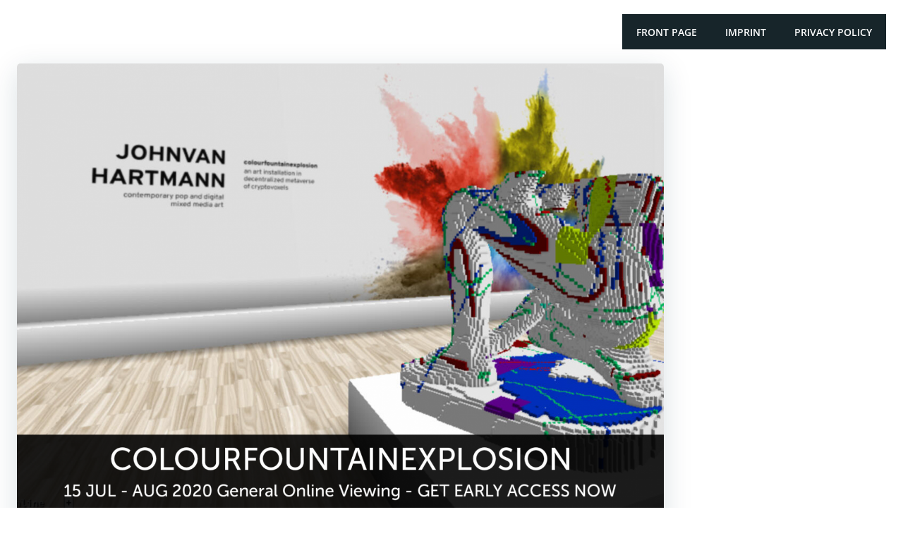

--- FILE ---
content_type: text/css
request_url: https://metaverse-billboards.com/wp-content/uploads/omgf/extend_builder_-fonts/extend_builder_-fonts.css?ver=1647253019
body_size: 929
content:
/**
 * Auto Generated by OMGF
 * @author: Daan van den Bergh
 * @url: https://ffw.press
 */

@font-face {
    font-family: Muli;
    font-style: normal;
    font-weight: 200;
    font-display: auto;
    src: url('https://metaverse-billboards.com/wp-content/uploads/omgf/extend_builder_-fonts/mulish-normal-200.eot');
    src: 
    url('https://metaverse-billboards.com/wp-content/uploads/omgf/extend_builder_-fonts/mulish-normal-200.woff2') format('woff2'),
    url('https://metaverse-billboards.com/wp-content/uploads/omgf/extend_builder_-fonts/mulish-normal-200.woff') format('woff'),
    url('https://metaverse-billboards.com/wp-content/uploads/omgf/extend_builder_-fonts/mulish-normal-200.ttf') format('ttf'),
    url('https://metaverse-billboards.com/wp-content/uploads/omgf/extend_builder_-fonts/mulish-normal-200.svg') format('svg');
}
@font-face {
    font-family: Muli;
    font-style: normal;
    font-weight: 300;
    font-display: auto;
    src: 
    url('https://metaverse-billboards.com/wp-content/uploads/omgf/extend_builder_-fonts/mulish-normal-300.woff2') format('woff2'),
    url('https://metaverse-billboards.com/wp-content/uploads/omgf/extend_builder_-fonts/mulish-normal-300.woff') format('woff'),
    url('https://metaverse-billboards.com/wp-content/uploads/omgf/extend_builder_-fonts/mulish-normal-300.ttf') format('ttf'),
    url('https://metaverse-billboards.com/wp-content/uploads/omgf/extend_builder_-fonts/mulish-normal-300.svg') format('svg');
}
@font-face {
    font-family: Muli;
    font-style: normal;
    font-weight: 400;
    font-display: auto;
    src: 
    url('https://metaverse-billboards.com/wp-content/uploads/omgf/extend_builder_-fonts/mulish-normal-400.woff2') format('woff2'),
    url('https://metaverse-billboards.com/wp-content/uploads/omgf/extend_builder_-fonts/mulish-normal-400.woff') format('woff'),
    url('https://metaverse-billboards.com/wp-content/uploads/omgf/extend_builder_-fonts/mulish-normal-400.ttf') format('ttf'),
    url('https://metaverse-billboards.com/wp-content/uploads/omgf/extend_builder_-fonts/mulish-normal-400.svg') format('svg');
}
@font-face {
    font-family: Muli;
    font-style: normal;
    font-weight: 500;
    font-display: auto;
    src: 
    url('https://metaverse-billboards.com/wp-content/uploads/omgf/extend_builder_-fonts/mulish-normal-500.woff2') format('woff2'),
    url('https://metaverse-billboards.com/wp-content/uploads/omgf/extend_builder_-fonts/mulish-normal-500.woff') format('woff'),
    url('https://metaverse-billboards.com/wp-content/uploads/omgf/extend_builder_-fonts/mulish-normal-500.ttf') format('ttf'),
    url('https://metaverse-billboards.com/wp-content/uploads/omgf/extend_builder_-fonts/mulish-normal-500.svg') format('svg');
}
@font-face {
    font-family: Muli;
    font-style: normal;
    font-weight: 600;
    font-display: auto;
    src: 
    url('https://metaverse-billboards.com/wp-content/uploads/omgf/extend_builder_-fonts/mulish-normal-600.woff2') format('woff2'),
    url('https://metaverse-billboards.com/wp-content/uploads/omgf/extend_builder_-fonts/mulish-normal-600.woff') format('woff'),
    url('https://metaverse-billboards.com/wp-content/uploads/omgf/extend_builder_-fonts/mulish-normal-600.ttf') format('ttf'),
    url('https://metaverse-billboards.com/wp-content/uploads/omgf/extend_builder_-fonts/mulish-normal-600.svg') format('svg');
}
@font-face {
    font-family: Muli;
    font-style: normal;
    font-weight: 700;
    font-display: auto;
    src: 
    url('https://metaverse-billboards.com/wp-content/uploads/omgf/extend_builder_-fonts/mulish-normal-700.woff2') format('woff2'),
    url('https://metaverse-billboards.com/wp-content/uploads/omgf/extend_builder_-fonts/mulish-normal-700.woff') format('woff'),
    url('https://metaverse-billboards.com/wp-content/uploads/omgf/extend_builder_-fonts/mulish-normal-700.ttf') format('ttf'),
    url('https://metaverse-billboards.com/wp-content/uploads/omgf/extend_builder_-fonts/mulish-normal-700.svg') format('svg');
}
@font-face {
    font-family: Muli;
    font-style: normal;
    font-weight: 800;
    font-display: auto;
    src: 
    url('https://metaverse-billboards.com/wp-content/uploads/omgf/extend_builder_-fonts/mulish-normal-800.woff2') format('woff2'),
    url('https://metaverse-billboards.com/wp-content/uploads/omgf/extend_builder_-fonts/mulish-normal-800.woff') format('woff'),
    url('https://metaverse-billboards.com/wp-content/uploads/omgf/extend_builder_-fonts/mulish-normal-800.ttf') format('ttf'),
    url('https://metaverse-billboards.com/wp-content/uploads/omgf/extend_builder_-fonts/mulish-normal-800.svg') format('svg');
}
@font-face {
    font-family: Muli;
    font-style: normal;
    font-weight: 900;
    font-display: auto;
    src: 
    url('https://metaverse-billboards.com/wp-content/uploads/omgf/extend_builder_-fonts/mulish-normal-900.woff2') format('woff2'),
    url('https://metaverse-billboards.com/wp-content/uploads/omgf/extend_builder_-fonts/mulish-normal-900.woff') format('woff'),
    url('https://metaverse-billboards.com/wp-content/uploads/omgf/extend_builder_-fonts/mulish-normal-900.ttf') format('ttf'),
    url('https://metaverse-billboards.com/wp-content/uploads/omgf/extend_builder_-fonts/mulish-normal-900.svg') format('svg');
}
@font-face {
    font-family: Muli;
    font-style: italic;
    font-weight: 200;
    font-display: auto;
    src: 
    url('https://metaverse-billboards.com/wp-content/uploads/omgf/extend_builder_-fonts/mulish-italic-200.woff2') format('woff2'),
    url('https://metaverse-billboards.com/wp-content/uploads/omgf/extend_builder_-fonts/mulish-italic-200.woff') format('woff'),
    url('https://metaverse-billboards.com/wp-content/uploads/omgf/extend_builder_-fonts/mulish-italic-200.ttf') format('ttf'),
    url('https://metaverse-billboards.com/wp-content/uploads/omgf/extend_builder_-fonts/mulish-italic-200.svg') format('svg');
}
@font-face {
    font-family: Muli;
    font-style: italic;
    font-weight: 300;
    font-display: auto;
    src: 
    url('https://metaverse-billboards.com/wp-content/uploads/omgf/extend_builder_-fonts/mulish-italic-300.woff2') format('woff2'),
    url('https://metaverse-billboards.com/wp-content/uploads/omgf/extend_builder_-fonts/mulish-italic-300.woff') format('woff'),
    url('https://metaverse-billboards.com/wp-content/uploads/omgf/extend_builder_-fonts/mulish-italic-300.ttf') format('ttf'),
    url('https://metaverse-billboards.com/wp-content/uploads/omgf/extend_builder_-fonts/mulish-italic-300.svg') format('svg');
}
@font-face {
    font-family: Muli;
    font-style: italic;
    font-weight: 400;
    font-display: auto;
    src: 
    url('https://metaverse-billboards.com/wp-content/uploads/omgf/extend_builder_-fonts/mulish-italic-400.woff2') format('woff2'),
    url('https://metaverse-billboards.com/wp-content/uploads/omgf/extend_builder_-fonts/mulish-italic-400.woff') format('woff'),
    url('https://metaverse-billboards.com/wp-content/uploads/omgf/extend_builder_-fonts/mulish-italic-400.ttf') format('ttf'),
    url('https://metaverse-billboards.com/wp-content/uploads/omgf/extend_builder_-fonts/mulish-italic-400.svg') format('svg');
}
@font-face {
    font-family: Muli;
    font-style: italic;
    font-weight: 600;
    font-display: auto;
    src: 
    url('https://metaverse-billboards.com/wp-content/uploads/omgf/extend_builder_-fonts/mulish-italic-600.woff2') format('woff2'),
    url('https://metaverse-billboards.com/wp-content/uploads/omgf/extend_builder_-fonts/mulish-italic-600.woff') format('woff'),
    url('https://metaverse-billboards.com/wp-content/uploads/omgf/extend_builder_-fonts/mulish-italic-600.ttf') format('ttf'),
    url('https://metaverse-billboards.com/wp-content/uploads/omgf/extend_builder_-fonts/mulish-italic-600.svg') format('svg');
}
@font-face {
    font-family: Muli;
    font-style: italic;
    font-weight: 500;
    font-display: auto;
    src: 
    url('https://metaverse-billboards.com/wp-content/uploads/omgf/extend_builder_-fonts/mulish-italic-500.woff2') format('woff2'),
    url('https://metaverse-billboards.com/wp-content/uploads/omgf/extend_builder_-fonts/mulish-italic-500.woff') format('woff'),
    url('https://metaverse-billboards.com/wp-content/uploads/omgf/extend_builder_-fonts/mulish-italic-500.ttf') format('ttf'),
    url('https://metaverse-billboards.com/wp-content/uploads/omgf/extend_builder_-fonts/mulish-italic-500.svg') format('svg');
}
@font-face {
    font-family: Muli;
    font-style: italic;
    font-weight: 700;
    font-display: auto;
    src: 
    url('https://metaverse-billboards.com/wp-content/uploads/omgf/extend_builder_-fonts/mulish-italic-700.woff2') format('woff2'),
    url('https://metaverse-billboards.com/wp-content/uploads/omgf/extend_builder_-fonts/mulish-italic-700.woff') format('woff'),
    url('https://metaverse-billboards.com/wp-content/uploads/omgf/extend_builder_-fonts/mulish-italic-700.ttf') format('ttf'),
    url('https://metaverse-billboards.com/wp-content/uploads/omgf/extend_builder_-fonts/mulish-italic-700.svg') format('svg');
}
@font-face {
    font-family: Muli;
    font-style: italic;
    font-weight: 800;
    font-display: auto;
    src: 
    url('https://metaverse-billboards.com/wp-content/uploads/omgf/extend_builder_-fonts/mulish-italic-800.woff2') format('woff2'),
    url('https://metaverse-billboards.com/wp-content/uploads/omgf/extend_builder_-fonts/mulish-italic-800.woff') format('woff'),
    url('https://metaverse-billboards.com/wp-content/uploads/omgf/extend_builder_-fonts/mulish-italic-800.ttf') format('ttf'),
    url('https://metaverse-billboards.com/wp-content/uploads/omgf/extend_builder_-fonts/mulish-italic-800.svg') format('svg');
}
@font-face {
    font-family: Muli;
    font-style: italic;
    font-weight: 900;
    font-display: auto;
    src: 
    url('https://metaverse-billboards.com/wp-content/uploads/omgf/extend_builder_-fonts/mulish-italic-900.woff2') format('woff2'),
    url('https://metaverse-billboards.com/wp-content/uploads/omgf/extend_builder_-fonts/mulish-italic-900.woff') format('woff'),
    url('https://metaverse-billboards.com/wp-content/uploads/omgf/extend_builder_-fonts/mulish-italic-900.ttf') format('ttf'),
    url('https://metaverse-billboards.com/wp-content/uploads/omgf/extend_builder_-fonts/mulish-italic-900.svg') format('svg');
}
@font-face {
    font-family: 'Open Sans';
    font-style: normal;
    font-weight: 300;
    font-display: auto;
    src: 
    url('https://metaverse-billboards.com/wp-content/uploads/omgf/extend_builder_-fonts/open-sans-normal-300.woff2') format('woff2'),
    url('https://metaverse-billboards.com/wp-content/uploads/omgf/extend_builder_-fonts/open-sans-normal-300.woff') format('woff'),
    url('https://metaverse-billboards.com/wp-content/uploads/omgf/extend_builder_-fonts/open-sans-normal-300.ttf') format('ttf'),
    url('https://metaverse-billboards.com/wp-content/uploads/omgf/extend_builder_-fonts/open-sans-normal-300.svg') format('svg');
}
@font-face {
    font-family: 'Open Sans';
    font-style: normal;
    font-weight: 400;
    font-display: auto;
    src: 
    url('https://metaverse-billboards.com/wp-content/uploads/omgf/extend_builder_-fonts/open-sans-normal-400.woff2') format('woff2'),
    url('https://metaverse-billboards.com/wp-content/uploads/omgf/extend_builder_-fonts/open-sans-normal-400.woff') format('woff'),
    url('https://metaverse-billboards.com/wp-content/uploads/omgf/extend_builder_-fonts/open-sans-normal-400.ttf') format('ttf'),
    url('https://metaverse-billboards.com/wp-content/uploads/omgf/extend_builder_-fonts/open-sans-normal-400.svg') format('svg');
}
@font-face {
    font-family: 'Open Sans';
    font-style: normal;
    font-weight: 600;
    font-display: auto;
    src: 
    url('https://metaverse-billboards.com/wp-content/uploads/omgf/extend_builder_-fonts/open-sans-normal-600.woff2') format('woff2'),
    url('https://metaverse-billboards.com/wp-content/uploads/omgf/extend_builder_-fonts/open-sans-normal-600.woff') format('woff'),
    url('https://metaverse-billboards.com/wp-content/uploads/omgf/extend_builder_-fonts/open-sans-normal-600.ttf') format('ttf'),
    url('https://metaverse-billboards.com/wp-content/uploads/omgf/extend_builder_-fonts/open-sans-normal-600.svg') format('svg');
}
@font-face {
    font-family: 'Open Sans';
    font-style: normal;
    font-weight: 700;
    font-display: auto;
    src: 
    url('https://metaverse-billboards.com/wp-content/uploads/omgf/extend_builder_-fonts/open-sans-normal-700.woff2') format('woff2'),
    url('https://metaverse-billboards.com/wp-content/uploads/omgf/extend_builder_-fonts/open-sans-normal-700.woff') format('woff'),
    url('https://metaverse-billboards.com/wp-content/uploads/omgf/extend_builder_-fonts/open-sans-normal-700.ttf') format('ttf'),
    url('https://metaverse-billboards.com/wp-content/uploads/omgf/extend_builder_-fonts/open-sans-normal-700.svg') format('svg');
}
@font-face {
    font-family: 'Open Sans';
    font-style: normal;
    font-weight: 800;
    font-display: auto;
    src: 
    url('https://metaverse-billboards.com/wp-content/uploads/omgf/extend_builder_-fonts/open-sans-normal-800.woff2') format('woff2'),
    url('https://metaverse-billboards.com/wp-content/uploads/omgf/extend_builder_-fonts/open-sans-normal-800.woff') format('woff'),
    url('https://metaverse-billboards.com/wp-content/uploads/omgf/extend_builder_-fonts/open-sans-normal-800.ttf') format('ttf'),
    url('https://metaverse-billboards.com/wp-content/uploads/omgf/extend_builder_-fonts/open-sans-normal-800.svg') format('svg');
}
@font-face {
    font-family: 'Open Sans';
    font-style: italic;
    font-weight: 300;
    font-display: auto;
    src: 
    url('https://metaverse-billboards.com/wp-content/uploads/omgf/extend_builder_-fonts/open-sans-italic-300.woff2') format('woff2'),
    url('https://metaverse-billboards.com/wp-content/uploads/omgf/extend_builder_-fonts/open-sans-italic-300.woff') format('woff'),
    url('https://metaverse-billboards.com/wp-content/uploads/omgf/extend_builder_-fonts/open-sans-italic-300.ttf') format('ttf'),
    url('https://metaverse-billboards.com/wp-content/uploads/omgf/extend_builder_-fonts/open-sans-italic-300.svg') format('svg');
}
@font-face {
    font-family: 'Open Sans';
    font-style: italic;
    font-weight: 400;
    font-display: auto;
    src: 
    url('https://metaverse-billboards.com/wp-content/uploads/omgf/extend_builder_-fonts/open-sans-italic-400.woff2') format('woff2'),
    url('https://metaverse-billboards.com/wp-content/uploads/omgf/extend_builder_-fonts/open-sans-italic-400.woff') format('woff'),
    url('https://metaverse-billboards.com/wp-content/uploads/omgf/extend_builder_-fonts/open-sans-italic-400.ttf') format('ttf'),
    url('https://metaverse-billboards.com/wp-content/uploads/omgf/extend_builder_-fonts/open-sans-italic-400.svg') format('svg');
}
@font-face {
    font-family: 'Open Sans';
    font-style: italic;
    font-weight: 600;
    font-display: auto;
    src: 
    url('https://metaverse-billboards.com/wp-content/uploads/omgf/extend_builder_-fonts/open-sans-italic-600.woff2') format('woff2'),
    url('https://metaverse-billboards.com/wp-content/uploads/omgf/extend_builder_-fonts/open-sans-italic-600.woff') format('woff'),
    url('https://metaverse-billboards.com/wp-content/uploads/omgf/extend_builder_-fonts/open-sans-italic-600.ttf') format('ttf'),
    url('https://metaverse-billboards.com/wp-content/uploads/omgf/extend_builder_-fonts/open-sans-italic-600.svg') format('svg');
}
@font-face {
    font-family: 'Open Sans';
    font-style: italic;
    font-weight: 700;
    font-display: auto;
    src: 
    url('https://metaverse-billboards.com/wp-content/uploads/omgf/extend_builder_-fonts/open-sans-italic-700.woff2') format('woff2'),
    url('https://metaverse-billboards.com/wp-content/uploads/omgf/extend_builder_-fonts/open-sans-italic-700.woff') format('woff'),
    url('https://metaverse-billboards.com/wp-content/uploads/omgf/extend_builder_-fonts/open-sans-italic-700.ttf') format('ttf'),
    url('https://metaverse-billboards.com/wp-content/uploads/omgf/extend_builder_-fonts/open-sans-italic-700.svg') format('svg');
}
@font-face {
    font-family: 'Open Sans';
    font-style: italic;
    font-weight: 800;
    font-display: auto;
    src: 
    url('https://metaverse-billboards.com/wp-content/uploads/omgf/extend_builder_-fonts/open-sans-italic-800.woff2') format('woff2'),
    url('https://metaverse-billboards.com/wp-content/uploads/omgf/extend_builder_-fonts/open-sans-italic-800.woff') format('woff'),
    url('https://metaverse-billboards.com/wp-content/uploads/omgf/extend_builder_-fonts/open-sans-italic-800.ttf') format('ttf'),
    url('https://metaverse-billboards.com/wp-content/uploads/omgf/extend_builder_-fonts/open-sans-italic-800.svg') format('svg');
}
@font-face {
    font-family: 'Playfair Display';
    font-style: normal;
    font-weight: 400;
    font-display: auto;
    src: 
    url('https://metaverse-billboards.com/wp-content/uploads/omgf/extend_builder_-fonts/playfair-display-normal-400.woff2') format('woff2'),
    url('https://metaverse-billboards.com/wp-content/uploads/omgf/extend_builder_-fonts/playfair-display-normal-400.woff') format('woff'),
    url('https://metaverse-billboards.com/wp-content/uploads/omgf/extend_builder_-fonts/playfair-display-normal-400.ttf') format('ttf'),
    url('https://metaverse-billboards.com/wp-content/uploads/omgf/extend_builder_-fonts/playfair-display-normal-400.svg') format('svg');
}
@font-face {
    font-family: 'Playfair Display';
    font-style: normal;
    font-weight: 700;
    font-display: auto;
    src: 
    url('https://metaverse-billboards.com/wp-content/uploads/omgf/extend_builder_-fonts/playfair-display-normal-700.woff2') format('woff2'),
    url('https://metaverse-billboards.com/wp-content/uploads/omgf/extend_builder_-fonts/playfair-display-normal-700.woff') format('woff'),
    url('https://metaverse-billboards.com/wp-content/uploads/omgf/extend_builder_-fonts/playfair-display-normal-700.ttf') format('ttf'),
    url('https://metaverse-billboards.com/wp-content/uploads/omgf/extend_builder_-fonts/playfair-display-normal-700.svg') format('svg');
}
@font-face {
    font-family: 'Playfair Display';
    font-style: normal;
    font-weight: 900;
    font-display: auto;
    src: 
    url('https://metaverse-billboards.com/wp-content/uploads/omgf/extend_builder_-fonts/playfair-display-normal-900.woff2') format('woff2'),
    url('https://metaverse-billboards.com/wp-content/uploads/omgf/extend_builder_-fonts/playfair-display-normal-900.woff') format('woff'),
    url('https://metaverse-billboards.com/wp-content/uploads/omgf/extend_builder_-fonts/playfair-display-normal-900.ttf') format('ttf'),
    url('https://metaverse-billboards.com/wp-content/uploads/omgf/extend_builder_-fonts/playfair-display-normal-900.svg') format('svg');
}
@font-face {
    font-family: 'Playfair Display';
    font-style: italic;
    font-weight: 400;
    font-display: auto;
    src: 
    url('https://metaverse-billboards.com/wp-content/uploads/omgf/extend_builder_-fonts/playfair-display-italic-400.woff2') format('woff2'),
    url('https://metaverse-billboards.com/wp-content/uploads/omgf/extend_builder_-fonts/playfair-display-italic-400.woff') format('woff'),
    url('https://metaverse-billboards.com/wp-content/uploads/omgf/extend_builder_-fonts/playfair-display-italic-400.ttf') format('ttf'),
    url('https://metaverse-billboards.com/wp-content/uploads/omgf/extend_builder_-fonts/playfair-display-italic-400.svg') format('svg');
}
@font-face {
    font-family: 'Playfair Display';
    font-style: italic;
    font-weight: 700;
    font-display: auto;
    src: 
    url('https://metaverse-billboards.com/wp-content/uploads/omgf/extend_builder_-fonts/playfair-display-italic-700.woff2') format('woff2'),
    url('https://metaverse-billboards.com/wp-content/uploads/omgf/extend_builder_-fonts/playfair-display-italic-700.woff') format('woff'),
    url('https://metaverse-billboards.com/wp-content/uploads/omgf/extend_builder_-fonts/playfair-display-italic-700.ttf') format('ttf'),
    url('https://metaverse-billboards.com/wp-content/uploads/omgf/extend_builder_-fonts/playfair-display-italic-700.svg') format('svg');
}
@font-face {
    font-family: 'Playfair Display';
    font-style: italic;
    font-weight: 900;
    font-display: auto;
    src: 
    url('https://metaverse-billboards.com/wp-content/uploads/omgf/extend_builder_-fonts/playfair-display-italic-900.woff2') format('woff2'),
    url('https://metaverse-billboards.com/wp-content/uploads/omgf/extend_builder_-fonts/playfair-display-italic-900.woff') format('woff'),
    url('https://metaverse-billboards.com/wp-content/uploads/omgf/extend_builder_-fonts/playfair-display-italic-900.ttf') format('ttf'),
    url('https://metaverse-billboards.com/wp-content/uploads/omgf/extend_builder_-fonts/playfair-display-italic-900.svg') format('svg');
}
